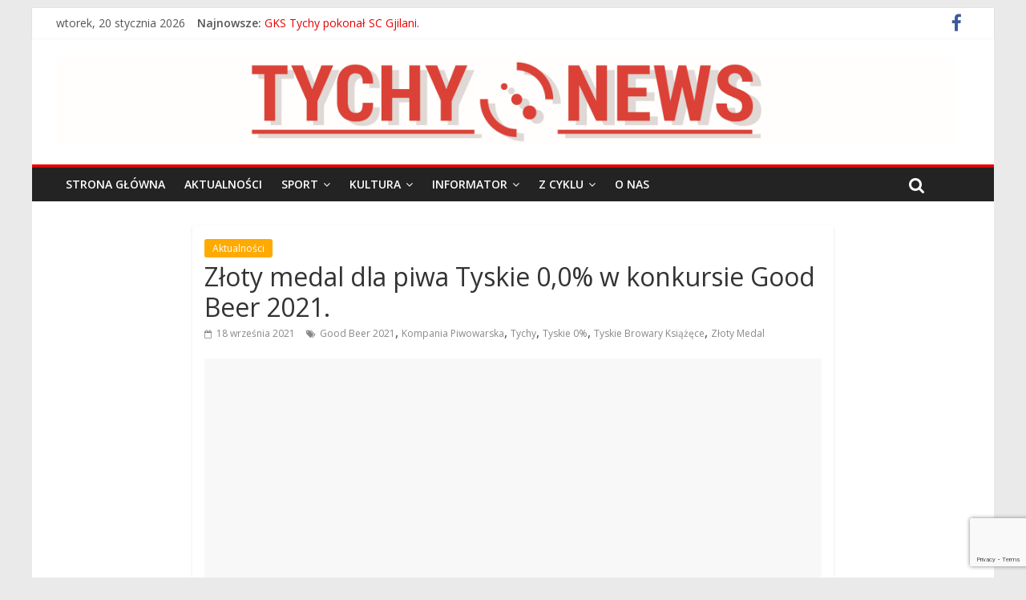

--- FILE ---
content_type: text/html; charset=utf-8
request_url: https://www.google.com/recaptcha/api2/anchor?ar=1&k=6Ld2ydQmAAAAAHTrfyDBXbvlyyAw45PGgAWIpgkj&co=aHR0cHM6Ly90eWNoeW5ld3MucGw6NDQz&hl=en&v=PoyoqOPhxBO7pBk68S4YbpHZ&size=invisible&anchor-ms=20000&execute-ms=30000&cb=kkdzmtqtlict
body_size: 48692
content:
<!DOCTYPE HTML><html dir="ltr" lang="en"><head><meta http-equiv="Content-Type" content="text/html; charset=UTF-8">
<meta http-equiv="X-UA-Compatible" content="IE=edge">
<title>reCAPTCHA</title>
<style type="text/css">
/* cyrillic-ext */
@font-face {
  font-family: 'Roboto';
  font-style: normal;
  font-weight: 400;
  font-stretch: 100%;
  src: url(//fonts.gstatic.com/s/roboto/v48/KFO7CnqEu92Fr1ME7kSn66aGLdTylUAMa3GUBHMdazTgWw.woff2) format('woff2');
  unicode-range: U+0460-052F, U+1C80-1C8A, U+20B4, U+2DE0-2DFF, U+A640-A69F, U+FE2E-FE2F;
}
/* cyrillic */
@font-face {
  font-family: 'Roboto';
  font-style: normal;
  font-weight: 400;
  font-stretch: 100%;
  src: url(//fonts.gstatic.com/s/roboto/v48/KFO7CnqEu92Fr1ME7kSn66aGLdTylUAMa3iUBHMdazTgWw.woff2) format('woff2');
  unicode-range: U+0301, U+0400-045F, U+0490-0491, U+04B0-04B1, U+2116;
}
/* greek-ext */
@font-face {
  font-family: 'Roboto';
  font-style: normal;
  font-weight: 400;
  font-stretch: 100%;
  src: url(//fonts.gstatic.com/s/roboto/v48/KFO7CnqEu92Fr1ME7kSn66aGLdTylUAMa3CUBHMdazTgWw.woff2) format('woff2');
  unicode-range: U+1F00-1FFF;
}
/* greek */
@font-face {
  font-family: 'Roboto';
  font-style: normal;
  font-weight: 400;
  font-stretch: 100%;
  src: url(//fonts.gstatic.com/s/roboto/v48/KFO7CnqEu92Fr1ME7kSn66aGLdTylUAMa3-UBHMdazTgWw.woff2) format('woff2');
  unicode-range: U+0370-0377, U+037A-037F, U+0384-038A, U+038C, U+038E-03A1, U+03A3-03FF;
}
/* math */
@font-face {
  font-family: 'Roboto';
  font-style: normal;
  font-weight: 400;
  font-stretch: 100%;
  src: url(//fonts.gstatic.com/s/roboto/v48/KFO7CnqEu92Fr1ME7kSn66aGLdTylUAMawCUBHMdazTgWw.woff2) format('woff2');
  unicode-range: U+0302-0303, U+0305, U+0307-0308, U+0310, U+0312, U+0315, U+031A, U+0326-0327, U+032C, U+032F-0330, U+0332-0333, U+0338, U+033A, U+0346, U+034D, U+0391-03A1, U+03A3-03A9, U+03B1-03C9, U+03D1, U+03D5-03D6, U+03F0-03F1, U+03F4-03F5, U+2016-2017, U+2034-2038, U+203C, U+2040, U+2043, U+2047, U+2050, U+2057, U+205F, U+2070-2071, U+2074-208E, U+2090-209C, U+20D0-20DC, U+20E1, U+20E5-20EF, U+2100-2112, U+2114-2115, U+2117-2121, U+2123-214F, U+2190, U+2192, U+2194-21AE, U+21B0-21E5, U+21F1-21F2, U+21F4-2211, U+2213-2214, U+2216-22FF, U+2308-230B, U+2310, U+2319, U+231C-2321, U+2336-237A, U+237C, U+2395, U+239B-23B7, U+23D0, U+23DC-23E1, U+2474-2475, U+25AF, U+25B3, U+25B7, U+25BD, U+25C1, U+25CA, U+25CC, U+25FB, U+266D-266F, U+27C0-27FF, U+2900-2AFF, U+2B0E-2B11, U+2B30-2B4C, U+2BFE, U+3030, U+FF5B, U+FF5D, U+1D400-1D7FF, U+1EE00-1EEFF;
}
/* symbols */
@font-face {
  font-family: 'Roboto';
  font-style: normal;
  font-weight: 400;
  font-stretch: 100%;
  src: url(//fonts.gstatic.com/s/roboto/v48/KFO7CnqEu92Fr1ME7kSn66aGLdTylUAMaxKUBHMdazTgWw.woff2) format('woff2');
  unicode-range: U+0001-000C, U+000E-001F, U+007F-009F, U+20DD-20E0, U+20E2-20E4, U+2150-218F, U+2190, U+2192, U+2194-2199, U+21AF, U+21E6-21F0, U+21F3, U+2218-2219, U+2299, U+22C4-22C6, U+2300-243F, U+2440-244A, U+2460-24FF, U+25A0-27BF, U+2800-28FF, U+2921-2922, U+2981, U+29BF, U+29EB, U+2B00-2BFF, U+4DC0-4DFF, U+FFF9-FFFB, U+10140-1018E, U+10190-1019C, U+101A0, U+101D0-101FD, U+102E0-102FB, U+10E60-10E7E, U+1D2C0-1D2D3, U+1D2E0-1D37F, U+1F000-1F0FF, U+1F100-1F1AD, U+1F1E6-1F1FF, U+1F30D-1F30F, U+1F315, U+1F31C, U+1F31E, U+1F320-1F32C, U+1F336, U+1F378, U+1F37D, U+1F382, U+1F393-1F39F, U+1F3A7-1F3A8, U+1F3AC-1F3AF, U+1F3C2, U+1F3C4-1F3C6, U+1F3CA-1F3CE, U+1F3D4-1F3E0, U+1F3ED, U+1F3F1-1F3F3, U+1F3F5-1F3F7, U+1F408, U+1F415, U+1F41F, U+1F426, U+1F43F, U+1F441-1F442, U+1F444, U+1F446-1F449, U+1F44C-1F44E, U+1F453, U+1F46A, U+1F47D, U+1F4A3, U+1F4B0, U+1F4B3, U+1F4B9, U+1F4BB, U+1F4BF, U+1F4C8-1F4CB, U+1F4D6, U+1F4DA, U+1F4DF, U+1F4E3-1F4E6, U+1F4EA-1F4ED, U+1F4F7, U+1F4F9-1F4FB, U+1F4FD-1F4FE, U+1F503, U+1F507-1F50B, U+1F50D, U+1F512-1F513, U+1F53E-1F54A, U+1F54F-1F5FA, U+1F610, U+1F650-1F67F, U+1F687, U+1F68D, U+1F691, U+1F694, U+1F698, U+1F6AD, U+1F6B2, U+1F6B9-1F6BA, U+1F6BC, U+1F6C6-1F6CF, U+1F6D3-1F6D7, U+1F6E0-1F6EA, U+1F6F0-1F6F3, U+1F6F7-1F6FC, U+1F700-1F7FF, U+1F800-1F80B, U+1F810-1F847, U+1F850-1F859, U+1F860-1F887, U+1F890-1F8AD, U+1F8B0-1F8BB, U+1F8C0-1F8C1, U+1F900-1F90B, U+1F93B, U+1F946, U+1F984, U+1F996, U+1F9E9, U+1FA00-1FA6F, U+1FA70-1FA7C, U+1FA80-1FA89, U+1FA8F-1FAC6, U+1FACE-1FADC, U+1FADF-1FAE9, U+1FAF0-1FAF8, U+1FB00-1FBFF;
}
/* vietnamese */
@font-face {
  font-family: 'Roboto';
  font-style: normal;
  font-weight: 400;
  font-stretch: 100%;
  src: url(//fonts.gstatic.com/s/roboto/v48/KFO7CnqEu92Fr1ME7kSn66aGLdTylUAMa3OUBHMdazTgWw.woff2) format('woff2');
  unicode-range: U+0102-0103, U+0110-0111, U+0128-0129, U+0168-0169, U+01A0-01A1, U+01AF-01B0, U+0300-0301, U+0303-0304, U+0308-0309, U+0323, U+0329, U+1EA0-1EF9, U+20AB;
}
/* latin-ext */
@font-face {
  font-family: 'Roboto';
  font-style: normal;
  font-weight: 400;
  font-stretch: 100%;
  src: url(//fonts.gstatic.com/s/roboto/v48/KFO7CnqEu92Fr1ME7kSn66aGLdTylUAMa3KUBHMdazTgWw.woff2) format('woff2');
  unicode-range: U+0100-02BA, U+02BD-02C5, U+02C7-02CC, U+02CE-02D7, U+02DD-02FF, U+0304, U+0308, U+0329, U+1D00-1DBF, U+1E00-1E9F, U+1EF2-1EFF, U+2020, U+20A0-20AB, U+20AD-20C0, U+2113, U+2C60-2C7F, U+A720-A7FF;
}
/* latin */
@font-face {
  font-family: 'Roboto';
  font-style: normal;
  font-weight: 400;
  font-stretch: 100%;
  src: url(//fonts.gstatic.com/s/roboto/v48/KFO7CnqEu92Fr1ME7kSn66aGLdTylUAMa3yUBHMdazQ.woff2) format('woff2');
  unicode-range: U+0000-00FF, U+0131, U+0152-0153, U+02BB-02BC, U+02C6, U+02DA, U+02DC, U+0304, U+0308, U+0329, U+2000-206F, U+20AC, U+2122, U+2191, U+2193, U+2212, U+2215, U+FEFF, U+FFFD;
}
/* cyrillic-ext */
@font-face {
  font-family: 'Roboto';
  font-style: normal;
  font-weight: 500;
  font-stretch: 100%;
  src: url(//fonts.gstatic.com/s/roboto/v48/KFO7CnqEu92Fr1ME7kSn66aGLdTylUAMa3GUBHMdazTgWw.woff2) format('woff2');
  unicode-range: U+0460-052F, U+1C80-1C8A, U+20B4, U+2DE0-2DFF, U+A640-A69F, U+FE2E-FE2F;
}
/* cyrillic */
@font-face {
  font-family: 'Roboto';
  font-style: normal;
  font-weight: 500;
  font-stretch: 100%;
  src: url(//fonts.gstatic.com/s/roboto/v48/KFO7CnqEu92Fr1ME7kSn66aGLdTylUAMa3iUBHMdazTgWw.woff2) format('woff2');
  unicode-range: U+0301, U+0400-045F, U+0490-0491, U+04B0-04B1, U+2116;
}
/* greek-ext */
@font-face {
  font-family: 'Roboto';
  font-style: normal;
  font-weight: 500;
  font-stretch: 100%;
  src: url(//fonts.gstatic.com/s/roboto/v48/KFO7CnqEu92Fr1ME7kSn66aGLdTylUAMa3CUBHMdazTgWw.woff2) format('woff2');
  unicode-range: U+1F00-1FFF;
}
/* greek */
@font-face {
  font-family: 'Roboto';
  font-style: normal;
  font-weight: 500;
  font-stretch: 100%;
  src: url(//fonts.gstatic.com/s/roboto/v48/KFO7CnqEu92Fr1ME7kSn66aGLdTylUAMa3-UBHMdazTgWw.woff2) format('woff2');
  unicode-range: U+0370-0377, U+037A-037F, U+0384-038A, U+038C, U+038E-03A1, U+03A3-03FF;
}
/* math */
@font-face {
  font-family: 'Roboto';
  font-style: normal;
  font-weight: 500;
  font-stretch: 100%;
  src: url(//fonts.gstatic.com/s/roboto/v48/KFO7CnqEu92Fr1ME7kSn66aGLdTylUAMawCUBHMdazTgWw.woff2) format('woff2');
  unicode-range: U+0302-0303, U+0305, U+0307-0308, U+0310, U+0312, U+0315, U+031A, U+0326-0327, U+032C, U+032F-0330, U+0332-0333, U+0338, U+033A, U+0346, U+034D, U+0391-03A1, U+03A3-03A9, U+03B1-03C9, U+03D1, U+03D5-03D6, U+03F0-03F1, U+03F4-03F5, U+2016-2017, U+2034-2038, U+203C, U+2040, U+2043, U+2047, U+2050, U+2057, U+205F, U+2070-2071, U+2074-208E, U+2090-209C, U+20D0-20DC, U+20E1, U+20E5-20EF, U+2100-2112, U+2114-2115, U+2117-2121, U+2123-214F, U+2190, U+2192, U+2194-21AE, U+21B0-21E5, U+21F1-21F2, U+21F4-2211, U+2213-2214, U+2216-22FF, U+2308-230B, U+2310, U+2319, U+231C-2321, U+2336-237A, U+237C, U+2395, U+239B-23B7, U+23D0, U+23DC-23E1, U+2474-2475, U+25AF, U+25B3, U+25B7, U+25BD, U+25C1, U+25CA, U+25CC, U+25FB, U+266D-266F, U+27C0-27FF, U+2900-2AFF, U+2B0E-2B11, U+2B30-2B4C, U+2BFE, U+3030, U+FF5B, U+FF5D, U+1D400-1D7FF, U+1EE00-1EEFF;
}
/* symbols */
@font-face {
  font-family: 'Roboto';
  font-style: normal;
  font-weight: 500;
  font-stretch: 100%;
  src: url(//fonts.gstatic.com/s/roboto/v48/KFO7CnqEu92Fr1ME7kSn66aGLdTylUAMaxKUBHMdazTgWw.woff2) format('woff2');
  unicode-range: U+0001-000C, U+000E-001F, U+007F-009F, U+20DD-20E0, U+20E2-20E4, U+2150-218F, U+2190, U+2192, U+2194-2199, U+21AF, U+21E6-21F0, U+21F3, U+2218-2219, U+2299, U+22C4-22C6, U+2300-243F, U+2440-244A, U+2460-24FF, U+25A0-27BF, U+2800-28FF, U+2921-2922, U+2981, U+29BF, U+29EB, U+2B00-2BFF, U+4DC0-4DFF, U+FFF9-FFFB, U+10140-1018E, U+10190-1019C, U+101A0, U+101D0-101FD, U+102E0-102FB, U+10E60-10E7E, U+1D2C0-1D2D3, U+1D2E0-1D37F, U+1F000-1F0FF, U+1F100-1F1AD, U+1F1E6-1F1FF, U+1F30D-1F30F, U+1F315, U+1F31C, U+1F31E, U+1F320-1F32C, U+1F336, U+1F378, U+1F37D, U+1F382, U+1F393-1F39F, U+1F3A7-1F3A8, U+1F3AC-1F3AF, U+1F3C2, U+1F3C4-1F3C6, U+1F3CA-1F3CE, U+1F3D4-1F3E0, U+1F3ED, U+1F3F1-1F3F3, U+1F3F5-1F3F7, U+1F408, U+1F415, U+1F41F, U+1F426, U+1F43F, U+1F441-1F442, U+1F444, U+1F446-1F449, U+1F44C-1F44E, U+1F453, U+1F46A, U+1F47D, U+1F4A3, U+1F4B0, U+1F4B3, U+1F4B9, U+1F4BB, U+1F4BF, U+1F4C8-1F4CB, U+1F4D6, U+1F4DA, U+1F4DF, U+1F4E3-1F4E6, U+1F4EA-1F4ED, U+1F4F7, U+1F4F9-1F4FB, U+1F4FD-1F4FE, U+1F503, U+1F507-1F50B, U+1F50D, U+1F512-1F513, U+1F53E-1F54A, U+1F54F-1F5FA, U+1F610, U+1F650-1F67F, U+1F687, U+1F68D, U+1F691, U+1F694, U+1F698, U+1F6AD, U+1F6B2, U+1F6B9-1F6BA, U+1F6BC, U+1F6C6-1F6CF, U+1F6D3-1F6D7, U+1F6E0-1F6EA, U+1F6F0-1F6F3, U+1F6F7-1F6FC, U+1F700-1F7FF, U+1F800-1F80B, U+1F810-1F847, U+1F850-1F859, U+1F860-1F887, U+1F890-1F8AD, U+1F8B0-1F8BB, U+1F8C0-1F8C1, U+1F900-1F90B, U+1F93B, U+1F946, U+1F984, U+1F996, U+1F9E9, U+1FA00-1FA6F, U+1FA70-1FA7C, U+1FA80-1FA89, U+1FA8F-1FAC6, U+1FACE-1FADC, U+1FADF-1FAE9, U+1FAF0-1FAF8, U+1FB00-1FBFF;
}
/* vietnamese */
@font-face {
  font-family: 'Roboto';
  font-style: normal;
  font-weight: 500;
  font-stretch: 100%;
  src: url(//fonts.gstatic.com/s/roboto/v48/KFO7CnqEu92Fr1ME7kSn66aGLdTylUAMa3OUBHMdazTgWw.woff2) format('woff2');
  unicode-range: U+0102-0103, U+0110-0111, U+0128-0129, U+0168-0169, U+01A0-01A1, U+01AF-01B0, U+0300-0301, U+0303-0304, U+0308-0309, U+0323, U+0329, U+1EA0-1EF9, U+20AB;
}
/* latin-ext */
@font-face {
  font-family: 'Roboto';
  font-style: normal;
  font-weight: 500;
  font-stretch: 100%;
  src: url(//fonts.gstatic.com/s/roboto/v48/KFO7CnqEu92Fr1ME7kSn66aGLdTylUAMa3KUBHMdazTgWw.woff2) format('woff2');
  unicode-range: U+0100-02BA, U+02BD-02C5, U+02C7-02CC, U+02CE-02D7, U+02DD-02FF, U+0304, U+0308, U+0329, U+1D00-1DBF, U+1E00-1E9F, U+1EF2-1EFF, U+2020, U+20A0-20AB, U+20AD-20C0, U+2113, U+2C60-2C7F, U+A720-A7FF;
}
/* latin */
@font-face {
  font-family: 'Roboto';
  font-style: normal;
  font-weight: 500;
  font-stretch: 100%;
  src: url(//fonts.gstatic.com/s/roboto/v48/KFO7CnqEu92Fr1ME7kSn66aGLdTylUAMa3yUBHMdazQ.woff2) format('woff2');
  unicode-range: U+0000-00FF, U+0131, U+0152-0153, U+02BB-02BC, U+02C6, U+02DA, U+02DC, U+0304, U+0308, U+0329, U+2000-206F, U+20AC, U+2122, U+2191, U+2193, U+2212, U+2215, U+FEFF, U+FFFD;
}
/* cyrillic-ext */
@font-face {
  font-family: 'Roboto';
  font-style: normal;
  font-weight: 900;
  font-stretch: 100%;
  src: url(//fonts.gstatic.com/s/roboto/v48/KFO7CnqEu92Fr1ME7kSn66aGLdTylUAMa3GUBHMdazTgWw.woff2) format('woff2');
  unicode-range: U+0460-052F, U+1C80-1C8A, U+20B4, U+2DE0-2DFF, U+A640-A69F, U+FE2E-FE2F;
}
/* cyrillic */
@font-face {
  font-family: 'Roboto';
  font-style: normal;
  font-weight: 900;
  font-stretch: 100%;
  src: url(//fonts.gstatic.com/s/roboto/v48/KFO7CnqEu92Fr1ME7kSn66aGLdTylUAMa3iUBHMdazTgWw.woff2) format('woff2');
  unicode-range: U+0301, U+0400-045F, U+0490-0491, U+04B0-04B1, U+2116;
}
/* greek-ext */
@font-face {
  font-family: 'Roboto';
  font-style: normal;
  font-weight: 900;
  font-stretch: 100%;
  src: url(//fonts.gstatic.com/s/roboto/v48/KFO7CnqEu92Fr1ME7kSn66aGLdTylUAMa3CUBHMdazTgWw.woff2) format('woff2');
  unicode-range: U+1F00-1FFF;
}
/* greek */
@font-face {
  font-family: 'Roboto';
  font-style: normal;
  font-weight: 900;
  font-stretch: 100%;
  src: url(//fonts.gstatic.com/s/roboto/v48/KFO7CnqEu92Fr1ME7kSn66aGLdTylUAMa3-UBHMdazTgWw.woff2) format('woff2');
  unicode-range: U+0370-0377, U+037A-037F, U+0384-038A, U+038C, U+038E-03A1, U+03A3-03FF;
}
/* math */
@font-face {
  font-family: 'Roboto';
  font-style: normal;
  font-weight: 900;
  font-stretch: 100%;
  src: url(//fonts.gstatic.com/s/roboto/v48/KFO7CnqEu92Fr1ME7kSn66aGLdTylUAMawCUBHMdazTgWw.woff2) format('woff2');
  unicode-range: U+0302-0303, U+0305, U+0307-0308, U+0310, U+0312, U+0315, U+031A, U+0326-0327, U+032C, U+032F-0330, U+0332-0333, U+0338, U+033A, U+0346, U+034D, U+0391-03A1, U+03A3-03A9, U+03B1-03C9, U+03D1, U+03D5-03D6, U+03F0-03F1, U+03F4-03F5, U+2016-2017, U+2034-2038, U+203C, U+2040, U+2043, U+2047, U+2050, U+2057, U+205F, U+2070-2071, U+2074-208E, U+2090-209C, U+20D0-20DC, U+20E1, U+20E5-20EF, U+2100-2112, U+2114-2115, U+2117-2121, U+2123-214F, U+2190, U+2192, U+2194-21AE, U+21B0-21E5, U+21F1-21F2, U+21F4-2211, U+2213-2214, U+2216-22FF, U+2308-230B, U+2310, U+2319, U+231C-2321, U+2336-237A, U+237C, U+2395, U+239B-23B7, U+23D0, U+23DC-23E1, U+2474-2475, U+25AF, U+25B3, U+25B7, U+25BD, U+25C1, U+25CA, U+25CC, U+25FB, U+266D-266F, U+27C0-27FF, U+2900-2AFF, U+2B0E-2B11, U+2B30-2B4C, U+2BFE, U+3030, U+FF5B, U+FF5D, U+1D400-1D7FF, U+1EE00-1EEFF;
}
/* symbols */
@font-face {
  font-family: 'Roboto';
  font-style: normal;
  font-weight: 900;
  font-stretch: 100%;
  src: url(//fonts.gstatic.com/s/roboto/v48/KFO7CnqEu92Fr1ME7kSn66aGLdTylUAMaxKUBHMdazTgWw.woff2) format('woff2');
  unicode-range: U+0001-000C, U+000E-001F, U+007F-009F, U+20DD-20E0, U+20E2-20E4, U+2150-218F, U+2190, U+2192, U+2194-2199, U+21AF, U+21E6-21F0, U+21F3, U+2218-2219, U+2299, U+22C4-22C6, U+2300-243F, U+2440-244A, U+2460-24FF, U+25A0-27BF, U+2800-28FF, U+2921-2922, U+2981, U+29BF, U+29EB, U+2B00-2BFF, U+4DC0-4DFF, U+FFF9-FFFB, U+10140-1018E, U+10190-1019C, U+101A0, U+101D0-101FD, U+102E0-102FB, U+10E60-10E7E, U+1D2C0-1D2D3, U+1D2E0-1D37F, U+1F000-1F0FF, U+1F100-1F1AD, U+1F1E6-1F1FF, U+1F30D-1F30F, U+1F315, U+1F31C, U+1F31E, U+1F320-1F32C, U+1F336, U+1F378, U+1F37D, U+1F382, U+1F393-1F39F, U+1F3A7-1F3A8, U+1F3AC-1F3AF, U+1F3C2, U+1F3C4-1F3C6, U+1F3CA-1F3CE, U+1F3D4-1F3E0, U+1F3ED, U+1F3F1-1F3F3, U+1F3F5-1F3F7, U+1F408, U+1F415, U+1F41F, U+1F426, U+1F43F, U+1F441-1F442, U+1F444, U+1F446-1F449, U+1F44C-1F44E, U+1F453, U+1F46A, U+1F47D, U+1F4A3, U+1F4B0, U+1F4B3, U+1F4B9, U+1F4BB, U+1F4BF, U+1F4C8-1F4CB, U+1F4D6, U+1F4DA, U+1F4DF, U+1F4E3-1F4E6, U+1F4EA-1F4ED, U+1F4F7, U+1F4F9-1F4FB, U+1F4FD-1F4FE, U+1F503, U+1F507-1F50B, U+1F50D, U+1F512-1F513, U+1F53E-1F54A, U+1F54F-1F5FA, U+1F610, U+1F650-1F67F, U+1F687, U+1F68D, U+1F691, U+1F694, U+1F698, U+1F6AD, U+1F6B2, U+1F6B9-1F6BA, U+1F6BC, U+1F6C6-1F6CF, U+1F6D3-1F6D7, U+1F6E0-1F6EA, U+1F6F0-1F6F3, U+1F6F7-1F6FC, U+1F700-1F7FF, U+1F800-1F80B, U+1F810-1F847, U+1F850-1F859, U+1F860-1F887, U+1F890-1F8AD, U+1F8B0-1F8BB, U+1F8C0-1F8C1, U+1F900-1F90B, U+1F93B, U+1F946, U+1F984, U+1F996, U+1F9E9, U+1FA00-1FA6F, U+1FA70-1FA7C, U+1FA80-1FA89, U+1FA8F-1FAC6, U+1FACE-1FADC, U+1FADF-1FAE9, U+1FAF0-1FAF8, U+1FB00-1FBFF;
}
/* vietnamese */
@font-face {
  font-family: 'Roboto';
  font-style: normal;
  font-weight: 900;
  font-stretch: 100%;
  src: url(//fonts.gstatic.com/s/roboto/v48/KFO7CnqEu92Fr1ME7kSn66aGLdTylUAMa3OUBHMdazTgWw.woff2) format('woff2');
  unicode-range: U+0102-0103, U+0110-0111, U+0128-0129, U+0168-0169, U+01A0-01A1, U+01AF-01B0, U+0300-0301, U+0303-0304, U+0308-0309, U+0323, U+0329, U+1EA0-1EF9, U+20AB;
}
/* latin-ext */
@font-face {
  font-family: 'Roboto';
  font-style: normal;
  font-weight: 900;
  font-stretch: 100%;
  src: url(//fonts.gstatic.com/s/roboto/v48/KFO7CnqEu92Fr1ME7kSn66aGLdTylUAMa3KUBHMdazTgWw.woff2) format('woff2');
  unicode-range: U+0100-02BA, U+02BD-02C5, U+02C7-02CC, U+02CE-02D7, U+02DD-02FF, U+0304, U+0308, U+0329, U+1D00-1DBF, U+1E00-1E9F, U+1EF2-1EFF, U+2020, U+20A0-20AB, U+20AD-20C0, U+2113, U+2C60-2C7F, U+A720-A7FF;
}
/* latin */
@font-face {
  font-family: 'Roboto';
  font-style: normal;
  font-weight: 900;
  font-stretch: 100%;
  src: url(//fonts.gstatic.com/s/roboto/v48/KFO7CnqEu92Fr1ME7kSn66aGLdTylUAMa3yUBHMdazQ.woff2) format('woff2');
  unicode-range: U+0000-00FF, U+0131, U+0152-0153, U+02BB-02BC, U+02C6, U+02DA, U+02DC, U+0304, U+0308, U+0329, U+2000-206F, U+20AC, U+2122, U+2191, U+2193, U+2212, U+2215, U+FEFF, U+FFFD;
}

</style>
<link rel="stylesheet" type="text/css" href="https://www.gstatic.com/recaptcha/releases/PoyoqOPhxBO7pBk68S4YbpHZ/styles__ltr.css">
<script nonce="uvNL4cFzFLy8N77jpTomKA" type="text/javascript">window['__recaptcha_api'] = 'https://www.google.com/recaptcha/api2/';</script>
<script type="text/javascript" src="https://www.gstatic.com/recaptcha/releases/PoyoqOPhxBO7pBk68S4YbpHZ/recaptcha__en.js" nonce="uvNL4cFzFLy8N77jpTomKA">
      
    </script></head>
<body><div id="rc-anchor-alert" class="rc-anchor-alert"></div>
<input type="hidden" id="recaptcha-token" value="[base64]">
<script type="text/javascript" nonce="uvNL4cFzFLy8N77jpTomKA">
      recaptcha.anchor.Main.init("[\x22ainput\x22,[\x22bgdata\x22,\x22\x22,\[base64]/[base64]/bmV3IFpbdF0obVswXSk6Sz09Mj9uZXcgWlt0XShtWzBdLG1bMV0pOks9PTM/bmV3IFpbdF0obVswXSxtWzFdLG1bMl0pOks9PTQ/[base64]/[base64]/[base64]/[base64]/[base64]/[base64]/[base64]/[base64]/[base64]/[base64]/[base64]/[base64]/[base64]/[base64]\\u003d\\u003d\x22,\[base64]\x22,\x22V8Ouwp3CrFZ1a8K1wrrCnsOnT8OwW8OBfWvDk8K8wqQdw65HwqxPQ8O0w59Dw6PCvcKSMsKnL0rCh8KawozDi8K+fcOZCcOUw6QLwpI+Zlg5wprDm8OBwpDCpTfDmMOvw5t4w5nDvknCqAZ/HsOhwrXDmDdRM2PCumYpFsKTMMK6CcK/F0rDtB96wrHCrcOEFFbCr1YnYMOhA8KZwr8TbW3DoANzwq/CnTpQwo/DkBw8ecKhRMOZHmPCucONwrbDtyzDpFk3C8O/w7fDgcO9NAzClMKeLcO1w7AudEzDg3sOw6TDsX03w4x3wqVrwrHCqcK3wq/CiRAwwobDjzsHPMKFPAM2ZcOhCXJ1wp8Qw5M4MTvDrGPClcOgw71Vw6nDnMOYw7BGw6FLw6JGwrXCjcO8cMOsExNaHxHClcKXwr8UwqHDjMKLwoooThF7Z1U0w41nSMOWw5AQfsKTZilEwojCi8Ocw4XDrmlRwrgDwqTCiw7DvBpfNMKqw4zDqsKcwrxWMB3Dug/DtMKFwpRQwqQlw6Vcwr8iwpsXaBDCtQhLZjcqCsKKTETDuMO3KUbCoXMbMHRyw44kworCoiE7wrIUEQPCnzVhw6HDkzVmw5XDvVHDjxYGPsOnw4TDlmU/wonDnm9Nw6xFJcKTaMKec8KUO8K6M8KfBXVsw7N4w5zDkwkCBiAQwovCpsKpOD93wq3Dq1QTwqk5w5HCgDPCsxnCgBjDicOiWsK7w7NYwrYMw7gnMcOqwqXCnHkcYsO7YHrDg2/DtsOifxfDlidPbkBzTcKtLgsLwrAQwqDDpnlnw7vDscKiw6zCmic2MsK4wpzDrMOpwqlXwoM/EG4NfT7CpA3DuTHDq3HCiMKEEcKawoHDrSLCt0Adw50EOcKuOVnCnsKcw7LCsMKfMMKTfSRuwrlzwoI6w61Zwo8fQcK7Mx03CDBlaMO0P0bCgsKvw5BdwrfDjQ56w4gKwrcTwpNqbHJPGEEpIcOVRhPCsHzDpcOeVVJLwrPDmcOEw48FwrjDt08bQQYdw7/Cn8K5FMOkPsK7w7h5Q3bCng3Clkt3wqx6CsKyw47DvsKQAcKnSkbDo8OOScOwNMKBFWjCi8Ovw6jClgbDqQVvwpgoasK+wqoAw6HCqMOpCRDCvcOKwoEBFzZEw6EDTA1Aw6RPdcOXwrbDocOsa2kPCg7DvMKQw5nDhF7CicOeWsKeKH/DvMKEGVDCuCxcJSVURcKTwr/[base64]/[base64]/DiAnCtxopYMOWw4t8fcOSVHx9wpk5XsO/csKeJsKEE1dnwqA0wpPCqMOawpjDk8K9wrZ8wqXCssKiZcKPP8OPEnrCu2/Do2PCiSswwovDjcKPwpEPwq7ClcKyL8OTw7R3w4XCksKHw47DncKEw4fCvlXClQ/DmF1YJsK6IMOeaCkJwopOwqxlwqTDq8O4D3rDvHlTFMKTNCXDkQIoPcOcwpvCosOWwoXDgsKZBx7Dr8KnwpNbw5XDiQbCtyhowpHCiyw+w7LCkcO/d8KSwojDssKfDDo1worCh08POcOfwpUUe8OFw5JAYnFxBsO6UsK3FkvDugNxwoRRw5jDnMKhwqwHFsKkw4nClMOewo3DmHfCoAVtwpvDisKFwp7Dh8O9a8K4woIAGXtWdcKCw6DCvhIqOxPDusOMRHdnwo/Dow9jw7BCT8KaEMKHfsO8QBYHEMOiw6bCp24+w70UbsKcwrwOLkPCkcO/[base64]/DoMOqw5ofw7LDqETCo8Kkwr/DpxHDugEnw70CPFvDhGZ6w4XDg2HCuz3Cj8OvwozCs8KSJsKnwo5gwrAJXUZeeXVpw69Jw4/[base64]/CmxDCmUXDtcKQU1/CmlVXNcO3w4NIw5MMHsO3MUsmRsKoXcKawrsMw44PNVdNW8OXwrjDkMOjL8OAM2/[base64]/[base64]/Do1bCrcOENcORYSUPOxFlYcOqwo/DpVp8YxvDv8OewoXDj8K7ZMKAw7RobCLDq8KGYChEwovCkcO8w4lTw5gCw6XCpMKiTlM/asOUBMOPw6/CpcOLecOMw5RkGcKkwoDDtgpaa8KfR8OYAcO2AsKlKQzDjcKKYB9MAAJuwp8MAzl3GMKUwpBjdAlmw6c2w6DCgyzCt0FKwqdAdijCh8KSwqw8HMOpwrwXwpzDlFTCowp2GknCqMOkSMO3OVvCq0TDpCJ1w4LCnWI1C8K0wqM/SwzDlcKrwrXDi8KQwrPCssO0bsKDIsKidcK6WsKXwrAHZcOzcm8jw67DjynDhsKPHsKIw64kRsKmccO/w7oHwq4mwqLDnsKOQiDCuBrCrx47w67CsnDCs8OzQcOEwqhVTsK8AwBLw7s+WMOiJhAZXUdrwq/Cn8Kdw7rDkVQuRMOYwo5uPQ7DnRgWfcKFSMOWwqIEwp4fwrJewpvCqsKlKMO1DMOiwqjDh2/DrlYCwqTCjsKQCcOjWMOZWMK4f8OWc8ODXMKBLnJFHcOhew5nFgBswrNDaMOTw6nCosOzw4DCs0TDnG/DvsK0X8KjVXRywqsAPhpPKcKNw5MINcOiw7LCr8OMIFxlccOBwrDCsW4qwprCkinCkyIpw4p2Swcaw53CqGNBfD/[base64]/[base64]/DmcKIw6rDoVrDuzHDucOZMxNsAcOkw55xwpfCgcOewppuwqEnw5NyXsKrwrvCqMKGMWfDk8K1wrsRwpnDj3QIwqnDmsK6BgcYVyLDs2BdYcKGXmLDjMKmwprCshfCmMOIw7bCn8KZwrYyVMOXYcKEMsKawr3DqnI1w4d+wqHDtEI5CsK/[base64]/Co8KXw7TDscORw4IXPRPDlUkvFWPCt8OfGjjChmzCisKCwpbCkG4VTxpQw5rDrn3CpTZIElV8w7rDrxRvXC1AE8OHSsO1GxnDtsKuXcODw4EYZ2ROwp/CicO/[base64]/CvVXDlMK9XsOuPsOGwpJYesKXTx0ZMlU4WCzDhi/DnMKyIMKaw6rCv8KDcDXCo8KsZynDrMKOCTg9DsKUQsO/w6fDkS7DncO0w43CqcOjwpnDj3pHbjUTwpcnXBjDicKQw6Iyw4suw54Uw6jDnsKpMXw7w6Apwq7CiGnDisOHO8OfDcOmw7zDpMKFaUcewq4RSFo/DMKvw73CnAvDmsKywqIwCcKGCBMKw5XDs0PDghPCnnzCgMOnw4gyXsOewrrDqcK7c8Ocw7oaw4bChDPDo8O6asOrw4gywoYZTmEqw4HCusKDXxNawrg7wpbCoWJiw6cvDT80w4AFw5vDj8OaJkIzXFDDt8OGwrtoXMKqwqrDusO1FMKYW8OMCcKuBTTCm8KGwp/DtcOjNAwSMEjDlkY7woXClhXDrsOcOMOdUMOBFGAJLMKwwrbCl8O5w7dxc8ODRsKBJsK6ccKdwqMdwocLw6nCq30Lwp/Ckl9zwq7DtSJqw7bDv3F+a1lhZMK4wqBNHMKNLMO6TMOcR8OcfG41wqA4DDXDpcOJwq/DgUzCnH43w7p7HcO4AMKUwobDkEN5RsOYw6LCj2JOwoTCtMO7wr5Tw4vCiMKHFzfCiMOQFlYKw4/CvMKUw7o+wqksw7/CjCohwp/Cmn9jw6LCocOtAMKHwqYFZcK7w6x7w741w6rDpsO9w5FPKMOOw43CpcKCw5xcwr/CocOjw6XDm1HCvDwROzjDgVpiCy96A8OLfsOew5wHwp04w7bCjA9Aw4VEwpHDoirCu8KRwqTDlcOJD8ONw5xcw7dRalk6LMOVw7BDwpfDp8KMw63DlVTCq8KkCwANEcKQKAwYUhImCizDtBE7w4PCu1BSKsKAG8O0w5PCs17DpncBwoo0asOMBzRrwp1/B1DDtcKpw5FMwrlXYwXDmHwXesKaw41gMsKDNFDCkcKXwoHDtz/ChMOpwrFpw5Rsc8OMbcKZw6rDtMK0ZADDncO7w7DCjcOQEAfCr0jDl3dfwpgRwpLChcKucUjCiSjCq8OIdCPCmsO4w5dSFMOyw74Zw609RCwZXcK9K0TCmMKiw4dQw4/Ct8OUw78IGCTDmmTCvAsvw54RwpYyDDc0w5l/[base64]/O8OiwpHCmGkuw5nClMK9w6doBQTDhmNlGj3DkkspwozDpH7CsWrCrxl5wocowp3Cgkp4BWQRXcKHOkkNZ8Opwp4VwqI8w4kSwpdbbgvDiiRGIcOcXsKkw4/[base64]/DicOVIX7CmsKywocPc8OiwrjClUN9c8KRQgjDrSjCgsK9YjFIw7F/QmjDhAUJwobCjV/[base64]/DkGnDuRd8NMK5w7HDtMKowrbCuRAmw5rDtcOnKsOYw7A8dCDDh8OuRj4xw4vDhCvDiSJvwo1ULWlLF2/[base64]/[base64]/Cv8OAworDnMO7O3VtwrNiw7/[base64]/CvsKiwrnDnwTDnsKtMhvDvgLCtnJ6XcOXWxHDssOUw4EGwovDkk4cIWltRMOMw4AJecKdwqwGEg3Dp8KPVFbClsOhwpN8wojDhsKrw6gPf3Nsw4HChBlnw49mdS8Uw4LDmMKpwpzDrcKHwqFuwr7CihtCwozCr8K4ScOYw5JsQcO9LCfCoWDCkcK6w4/Cslh8PcKpw6QLEi4FfXvCucOfTHfDucKUwolPw6QkcXbDqzkXwqDDscKZw6jCmcKfw4t9XUMqJGkPWTbDpcOve0Ejw7DDgVnCr1kWwrUWwocWwoHDkMOwwoQZwqjCqcKhworCvRjDkTnCty4UwrQ9DXXCsMKTw4DChsKPwpvCnMOzbMO+asO8w6/DokDDkMKTwrV2wojCvmBrwoTDssKTJxg9w7/CgRLDsVzCvMObwoXDvHgvwqZgwqTCr8OcPsKyR8OSeFhjHyIHXsKxwr48w7oiSlMQZMOqMFckfi/DhTggcsOkMk0FOMKAcm7DgCzDmWYBwpA6w5/ChsOtw69kwqzDrTknMxxgwrTCgMOww6jChB3DiTrDsMO9wqhYw6LCgQxUwq7CuQHDqsO4w6HDnV4nwqMlw6Vaw7XDnVrDlnfDkF3CtsKKKhvCt8KAwoLDt0Jzwpw3BMKmwqhVLcKua8OIwqfCsMOOLWvDgsKcw5hAw5phw5vDiApifV/DmcO0w7PDnDFWSsOqwq/CqsKZZi7DvsOww7tnc8O8w4UrLMKrw7A8GMOpTCTCucK8B8Oxa03Cv0RlwqczZkLChsOAwq3DkcOxwrDDu8OqPREtwoXCjMOrwpVqEXLDpcOoZ0vDusOYSH7DlsOdw4A6W8ONdsKvwpghRGnDg8Kww6PDnSrClMKSwovCr0/[base64]/CgC/Di8OPwobCvcKaC8OsPCh2w5XCmkt+wr47wpdTO1BOUVfDrsOrw7dUEhpFw4TCkA/DjWPDkBc6KEBoNCgtwpdqwo3ClsOSwoLCjcKbZMO5w4Uxw78Pwpk1wrLDj8OLwrDDuMK5PMK1fyEDfUV4dMO2w6xvw7wcwo0LwprClSx9e0xJNMKdO8KsCVrCmsOmI2t2wpHDosOPwpbCuDLDkGnCqcOHwq3ClsKjw5cJwq/DmcOww77CkAk1MMKQw7PDoMKDw70rY8OSwoPCm8Ocw5MwD8O8LDnCp0k3w7zChMORPmvDiSREw4gtfWBsRGXCrcKFZwU1w6VQwocoUjZ/[base64]/woHDpUDCjcO6wprDucONQwDDpsKHwp7CmCjCnwcpwrnCrcKlwo9hw6AuwozDvcKrwqDDsgTDgcKpwozCjFdRwrBPw4cHw7/[base64]/[base64]/DlMO7w588RsOZwrgTw5jCrG1GwpYsw7gXw4oRXgvCrmYPwqwWfsKQM8OHQMKKw6hiT8KCA8KYw4jDkcOrScKhwrPCqEE/QQ/[base64]/[base64]/OsOySMOxw47DqVHDrcKkO8KZWkfCkQHDmAg0wrxnw47DnFnCiknDqMK2fcOxXxXDnsOfDcOPV8O1OT7Dg8OBw6PCoAQJPcO1TcO/w5DDsWDDnsOFwoDDk8KSAsK+wpfCocOSw7LCr0syTsO2LcOEAlsWaMK6HxfDn2DClsKcOMKZGcKDw6/[base64]/DkhwjaMKmZCxDSMOtw5J2w53ChgfDi1IydHHDkMK/woQlwoLChkPCqsKrwqFww4FVIXLCoyJpwqrCrcKGEcKJw7lvw49iJMO5fFMTw7HCgCTDn8O1wpx3aUMsS1bCu2LCkTMQwrDDiRbCi8OKWnTCh8KeDGfCj8KFF1Biw4vDg8O/woHDi8O7JnUlRMKUw4hPBFR9wrgTI8KVbsKNwrh1Z8OzBjQPYcOTFMK/w5rCuMOgw6MvScKTJhzChcO7JT3CjcKHwr7CoEHCjcOwAXNYEsO2w47DmXEOw63Ch8OsdsOXw75yF8O+S07Cr8KKwpjCoTvCtkA/wpI1aQxgwpDCo1J8wph5wqDCvMO6w63CrMO0DVZlwolBwp0DO8KPWxLCpRnCvi14w53ChMKCLMKIalVhwo1DwrPCpCwZcxk0Ji5wwqvCgsKPecKOwq/Ci8KhcAUiNTZGCV7DoA3DnsOYZHfCk8O/OsKDY8Ocw60nw5IVworCkGdiKcOlwrcPeMOgw5DCgcOwC8O3eCjDvsO/ISLClcK/KcOQw6zCkWTDj8OAwoPDuEjCuibCnXnDkTcRwoQCw7sQb8O/[base64]/[base64]/[base64]/Dr8OwAiHCsVpywoN9JcOqwqMPw40bZcKTa8K4ExIaahU8wpxpw4zCiRDCm1Ukw6vChMOpSAE7dMO6wrrCl0Mbw7MfOsOewobCn8KZwqbCtF3DiV9lZFsqZsKKJMKeX8OAJ8KAwo0/w6UIw6FVeMKFwpAMBMO+WzBJWcOvw4kVw6bClioWcXFNw4NPwqTCsSh6wrjDo8OWZhwADcKcPlXCjjDCssKSSsOCc1DDjjDClcOKe8KvwplYw5nChcKIKhHCgMOxUnlOwqNwW2LDvU/[base64]/Z2TClFDDrcOfRkzDtsOXA1DCncKjwrIBc0wVPBptw4QJIcKoDXxBCGQxAsO/E8Kxw5EvZwjDkEonwpITw5Z+wrTCqVHCl8K5R1s6WcKfBQEOM1DDgghdFcKtwrYLRcKiRXHCpQkqBgnDhcOWw7bDoMK3wp3DtjPDtsONW0/[base64]/WAfDhsKswrVlw7BeIDwaw69/w5DCu8K8JDdTNHbDkXLCosKjwprDjw0iw4U6w5nDgBHDsMKyw5TDiSFtwop2w79dL8K5wo3DtUfDqXEJdyNQwpTCiAHDtjHCswxxwq/CtyjCnkQtw68yw6jDpxjCucKpe8OTwrTDtcOrw4o8OzhRw51ELcK+wqjDpDLCnMOVw7JLwojDm8KewpDDugVVw5XDuBNIJ8OvGy1QwpjDocOBw4XDlB9dUsO+C8O1w4UbesOfMG5Awqh/[base64]/DngkrClPCpsKEbzrDt8Ofw5YpGV3ChWTCjsOCwoZFw6rDlcOtPDTDjcODw5E0X8K0wqvDtsK/PCwldlDCg0AewoEJBMO8CcKzwqsEw5Rewr/CusOsJ8KLw5RSwpTCu8OZwpACw4XCtWvDqsOUAF9xw7PCjkw6GMKQZ8OTw53CscOiw7nDvmrCvcKbA3M/w4rDuGrCpHjDlmXDtMKnwrpxwovCnsOawp5Wamp7BcOhbUo0wpbCpyUscQVTbcOGfMOywrvDki0Twp/DmDRGw6/DmcORwqtmwq/DskzCunTCq8KHScOXCcOBw4I1w6JrwoDCoMOCTwJEdjvCsMKiw5Bqw5LCrFwOw798b8Kbwr/Dn8KrQMK7wqbDvsKXw40Lw45YEXlawqVLCw7Cj03DvcO9TFLCjRfDlBNbB8OOwq7DuWYswo7Cl8OgJlB0w4rDk8Otf8KHAxLDkEfCsD4UwpV1XyvCncOFwpAKWHLDh0HDuMOiLh/Dj8KuEQt2MsK0KwU8wrbDh8KEaU4gw6NcZg8Vw6ENJQ3DvcKMwr8UAsOEw4PCr8O3Lw7CqMOAwqnDqQnDnMKkw5s3w78bOFjCvsKeDcOifR7CgcKfF2LCvsObwrB3VhQYw7M6Mk1rXsOcwo1HwprCrcOww7NXaR3CgjldwolXw444w6tewr0fw6/CksKrw5YqZMORJgLDhMOqwqtAwqrCnWnCmcOqwqQ9IXERw5TDk8KewoBTAh8Nw67CsVTCrcOWdsKvw4zClnB5wqJhw7gXwoXCs8Knw4tYLX7DpTLDoi/Cp8KWEMKywqkMw7/[base64]/[base64]/fW3CrMK4wrQFSsOSZEBOw6FQXnomwpnDsMODwr/ClUcCw59sYjhFwoJ8w5zDmwxuwroSG8KwwqbCp8OAw4YSw61vDMOuwqrCvcKDJ8O9wpzDn1TDnQLCo8O3wonDmjk0bBVkwpLCjS7Dr8K6UCnCpj8Qw6PDswfDvzYGw5cKw4PCh8Oew4V3woTCsFLDtMO3wo9hERU+w6odDsKgwq/CokPDpBbDiiTCocK9w78kwq3Cg8Kcwr3Cqy5re8OOwoDDlcKWwpEfcXvDrsOvw6MmUcK9wrjCmcOiw7jDtcKnw7/[base64]/DrlU3Z8K9w7rCqMObw7vCqj1lIsOSTzBEw4odw6zDjgzCssOyw5g1w53Dj8OOe8O8N8KzSMOnFMOmwqhXYsOTFnlhdcKYw7DCqMOEworCpMK2w7HCr8OyPn9ADE7Co8OxOnJrUh8dRwkBw5DCqMKPQjnCk8OwbnHCoGNiwqsyw43Ds8K1w5lQJMObwp0MAT/Ch8KNwpRZZyHCnGFrw5/DjsORwq3DpmjDjGPCkMOEwo8Sw6t4ezI3wrfCplbCssOqwq1qw4zDpMOGeMOEw6hXwq4TwqrCrVHDsMOjDVfDvcO7w43DkcOHf8Kpw6Bmwq9dZHs4FTNXHH/DqWx/wqsCwrfDisKqw6/[base64]/[base64]/[base64]/DgMOPwrQgw6jDs8O9Mx0two5mwp/[base64]/[base64]/DskJrwo8lw6A+CMOWwoF/[base64]/CqcO2wpVPw7fDncOTWcKHG8KPw6zCnF13LX/CsARLwrtsw77DgMOxBQdRworDgHlzwr/Ch8OYPcOTN8Kbagxcw5rDrQ7DjnzCvH8tfMKkw6MLYXAyw4IPcGzDvQsyK8OSwo7Cjx9Bw7XCsgHCi8OvwrzDjhvDh8KJB8OWwqnClyLCkcOnwo7CiB/Ct3pHw41jwr8MY17CscOhw4vDgsOBaMOSJjXCmsO6ZxoMwocZfiXDj13CgGQSDsOKaVrDoHbDo8KSwp/CvsK2anYRwpnDncKCwq4uw44yw4fDqjnCnsKIwpR/w4dBw5l3wpReY8KxMWTCosOlworDlsObIMOTw7LDnTIXSMO7W0nDjUdoR8KjLsOKw7h6ei9wwpUuw5nCs8OkYyLDq8KUL8KhIMOGw6fCqxRdYcK0wqpIGFzCuhnCnW3DtcKTwqYJDEbDpMO9wqrDjkcSIcO+w4/CjcKrbG7ClsOtw68gRzJnw6I+w5fDq8OoMMOGw7bCl8KFw7c4w5RVwrAFw4TDmsKyZsOkbUHCnsKiXVIwM3fCuB5CRRzCgMK1YMOmwqQcw7F1w6Rzw5bCssK2wq57w5LDvMKqw41gw6DDsMOcw5kCO8OXCMOed8OUNH92CkTCh8OjNMKaw7/[base64]/wrl2LsOgwro0bMOuw5PDtkVGwp7Cs8Ojw4k8UTFPAcODfxFtwrBuFMK2wo7CtcKDw48LwrLDiGx2wp5TwppRaxMGPMOSPkHDvzXDgsOJw55Tw5lGw7tkVnpQCcK9GyPCpsKRZ8OqAkBSTWnDpntEwrvDjF1HWsOVw594w6JHw6gawrZueWtzBcO4asOnw6d/wqZfw4nDqMK/TMKIwohGdhUPU8Oew7l8FAodSgF9wrzDvsOUNsKia8KaIxzDmX/CvcOqW8OQEkB/w7vDhcKhbsOWwqEZMMK2MmjCmcOgw5PCsmbCp2tzw4rCocOrw5shSkJuPcKwIknCkhvCkQElwo/DkcOLw6nDpgrDk3dbPBt/G8KJw64bQ8OZw4F6w4FIK8Kiw4nDuMO2w5Qsw5bCvgRVVgvCgMOOw7l1V8KJw6vDgcKlw5rCojZhwqRqaiE8BloAw4Bpwo9nwol6fMKAD8O+w5PDo0ZBBsOIw4TDpsOUBVpbw6HCt1LDimnDjx7Cn8K7Pw9lFcOxV8Ohw6Rlw7/Ci1zClMO5w6jCsMOiw48qRzoZLMKNWX7Ci8KhPnsvw7cTw7LDmMKGw4bDpMOCwrXChWpjw5XCsMOgwqEDwpfCnw5yw6DCu8Kww6Rew4gyMcKOQMOTw4HDkx1KWzQkwqPDjMKVw4TCugjDlArDvybCqybCnizDqQoNwpo+BTfDsMOXwp/CusO/wrU/OiPClcOHw4nDkUkMPMKiw73DoiZ4wpwrHHgWw50/YmrDlVhpw7QKcV1ewobCl3Aswq1ZMcKHbF7DhVbCnMOfw53CjcKFacKdw4s+wqPCm8K1wrdeCcOfwqTDgsKxNcK+dz/DuMOTHSvDr0wlH8K7wpvCvcOgUsKVd8KywpHCgl3DgwrDqgbCjVHCgMKdHC4Sw4dCw4jDpcKwDyzDvGPCtQstw7vCmsKLNMKFwrcew7xjwqDCsMO+dcOgMWzCksKQw5DDug3CjXzDrsKgw700GcOkZUgfbMKSGcKHXsKTGRUFIsKew4MPClzDl8KBU8O9wowOwp8/NH19w58Ywp/DlcKOLMK4w4Ucw6HDpcKLwqTDu30OXsKGwrjDuVPDp8OHw7wRwoV7wp/CksOUw5fCiDZ9w4tQwphTw6fCpRLDh15XR2MGFsKJw74RQcObwq/DsDjDrMKZw6tjPsK7UXPCk8O1BiwBZjkAwp1iwqNZZWDDmcOIfRDDhMKiAAUuw4hNVsOFw4rCpXvCtEnCr3bDj8KmwofDvsO8EcKyEz/[base64]/woXCmMOvfsOHP2pyecKQEiLDuWDDuX7DjcKhbcOfw4UxFcO+w6rChVw2wqTCrsOfSMKuwpfCtRfClVlXwqYUw48+wr5uwrU1w5dLYsKuYsKSw73DksOHIcKkOj/DjQI7RsONwp7DvsOlw6ZdSsOdF8OzwqjDpMOjSGdGwqvCtnLDnMODDMK3wpDCjzjCmh1XPsOaPSJpPcOkw6Nnw7QFwpDCkcOCNGxbwrXCgyXDgMKYaX1Sw5jCtyDCo8OdwqDDkhjClkUYDFHCmSw2VcOrwoLCvBLDrsOXDSbCt0J1DmJlfMK8a3LCosKhwrhSwqR/w45YPsKOw6bDmsK1wo7CqWDCqGRiEcOhNcKQTiTCscKIVWIhN8OABkkMQTzDucOCwpTDpHbDicKow5oKw4JEwo8uwpQIeG7CmMO5EcKYDMK+IsKLQ8Krwpcxw5MYUwsbQ2Zpw4HDgW/CkmFBwoXCnsOpYAkCOy7Dn8OKGClYIsKiCQXDucOeHxw8w6VLwr/Cj8KZEVfClm/DlsKQwrXDn8K6PT3CnwnDsG/[base64]/[base64]/MG7DoULCscKxLh3DrA/DmzzCj13Dvk7Dp2fCkijDh8KzOsOAQBXCqcKbQBYGQSkBYwPCtj45VS0IS8Ksw43CvMOXSMKXOsO+bsK4ejorcXNdw6zCssOxemxSw5HDoXHDusO4w4HDnBvCuV41w4xbwpIHNsKpwrzDhXF0woLDmmrDgcKLKMOewql8OMK1CRtjNcO9w71Awq/CmgjCh8OjwoXDhMODwqoHw7TChVfDt8KKEsKrw5XClMOdwpvCq0/CpVx+e0DCtiUNw6sXw6PDuAXDnsKjw5LDlDoCLsKww7XDlsK2IsOawr8/w7fDtMOLwrTDqMOdwqnCtMOiOhspYR4CwrVFLMOnMsKyQw9QcAFIw5DDucKOwqU5wpLDrDMrwrEcwqXCmSHCtFI/wqHDsVPCi8K+aXFEVynCl8KLXsOBwrcDJ8Kswo/CvxfCncO0GcO5RgPDlhEAw4jCojHCiWULMMONw7XCrQjCtsOuL8KfdXw7TMOnw6MlLn3CiWDCgX90EsOsOMOIwrLDog/DmcOAXD3DhTTCoEU7X8Kjw5/CnRrCpT7Cl1jDv0PDl3zCmzhtUBnDmsO6XsOrwqTDhcOmVSVAwrDDrsKdwoIJeC4MGsOZwpVEA8Ofw7kxw6nChsKKQiQjwqPDpSxEw7zChHpxwrNUwoN/Qy7CssOPw6TDtsKNWwzDuV3ClcOLZsOBwow5BmfDtXfDi3AtCcOkw4FQQsKvHyjCggHDkiNCwql/[base64]/w4nCiRtzesK/fsKJUMO4BjzDtlvDtcOxwq7Co8Kqwo7Dk8OxR8KBwosfbMKsw6gvwpPDjSQLwqZDw57DrADDiQsuOcOKJsOsfypxwqsqWMKcH8OndlxFLXHDuTPDsUvCnQrDs8OJQ8Otwr7DmCBtwoscYsKJKC7DvMO9woFBOGV3w79Ew4BkS8KpwpNSPTLDjGEZw59fwog4fFkbw5/Ck8OCCHnCmifChMKwJMKmUcK1LlRAfsK8w4TCmsKYwpBOb8KGw61pIjwbLA/CiMKYwrB7woQdCcKdw5ozGF9iDD3DhTBZwoLCtMOHw4TCmU1dw7oYQA3Ck8KLG1Qpw6jCisKQDD18Cj/[base64]/KsOYwpnCnsOXbxfDq8KJw6fClwg4wqB2w7nCpsK+KcOyHcOZNDt/wqpqd8OREWw5wrnDtwPDkXVmwrBrFz7DicKBClNgRj/Dm8ORwpcJGsKkw7bCnMO0w6zDjBcFd2/CvMKjwrLDk3gewozDh8OHwoF0wpXDosKVw6DCtcKxSDBtwr/CuEDCvHJmwqvCmcK1wqMdC8OAw6x8IsKewq0sLMKrwqXCr8KgXMO0AcKIw6fDmUrDrcK3w7MtQMOvN8OsZ8OKw6jDvsOjTMOtMBPDnhR/w7ZPw6fDjsODF8OeRMObMsOcIGElVlDDqhzCjcOGHzBkw7k3w7jDi0MjLgzCrThpcMOECcOZw4TDpsOTwrXCjhbCg1rDi1I0w63CqzPDv8OQwq/CgQ3DrcKFw4RTw4d0wr4Gw6IeannCnF3CpnEhw7/DmDkDKcKfw6YiwoM6EcKVw5LDj8KULMKxw6vDsDnCmWfClA7DqMOgGzMQw7p6fW9dw6LDnlpCAVrCscOYF8KNFBLDnsKBTMKuWcKSXAbDuifCp8KgVHcRPcOyZcK5wp/DiU3DhTETwpDDgsO1bcOfw6jDnFHCjMOTwrjDtsKWIcKqwqPDtBRUw4k2LcKvw6rDpnliRk/DrS12w5zCjMKMbcOtw7TDvcKeBcK7w7pBc8OvccKyEsK1EjAHwpdgwrdYwqF6wqLDtWVhwqdJfEDChV09wpnDuMOFNx1bTyJoRRLDmsOkw7fDmhFwwq0YMBBvPlF7wq8NVVwQE2gnLHnCpx5CwqbDqQ/CqsKbw5XDuiBYIE8aw5DDh37Cr8OMw4hcwrhtw6jDiMKHwp0qCxvCp8KAw5E8wp5mw7nDrsKIwoDCmWRvLhZIw55jSEhuUgHDn8KQwowrUDJ1IE8hwqnDj33DsUzChRLDogbCsMOrfhgjw7PDiDsGw5fDhMOOLDXDpcOHK8OswrY0GcK6w7ZVay3DqmDCjk/DtEMEwoNnw594b8KJw41Mwpt9FkZ9w7PCkWrCn30hwrs4YTfCmsKXbgcvwogBUMO5XcOmwr/Dl8KSXEJswp0UwqM7AsOxw40uA8KGw4VJYsKywp1BOcOxwow4W8K2IsOxP8KKEsO4ZsO0YgfCgMKQwrljwrPDlD7Cl0fClMKhwp9LXlY0cG/Ck8OXw5/DjQPCjMKJccKeADIJRcKfwr5VHsOhwpg3QsO0w4QbW8OEa8O7w4kROsKQPMOywpvCrXRxw4sGWjrDnEnCm8OewpPDhHJYG3LDl8K9wpkFw5bDicO1wrLDuSTCqkoPR18iXMKdwoF9ZMKcw5XDl8KZOcKqF8O+w7E6wr/ClgXCs8K5dSg0GlTDocK2KMOowrfDscKiRhbDsznDkl4ow4LCk8Otw7onwoTCkGLDn2TDhgNlenQAL8OOUsKbZsOSw6MCwoEhKwbDkHU3w7FTF1zDvMOJwp9HcMKLwqIDb2cSwp5Zw7YCSsOgTTzDn0guTMKUDA5IN8KmwpgzwobDscOyBXPDuV3DhE/CncO3BFjCocOWw4HCo3TChMONw4PDgjNPwp/[base64]/DvVvCu8OPwop0wrk5wqvDnUnCnCgfw650YCLDqcOoDjjDiMO2Aj/CqMKXWMKacU/DlcKMw7XDnlE1LMKnw63CuSVqw4JTwqnDnioKw4ovF3JdW8Ocwr5Fw7Mrw7ENLVcPw6IzwrkYRGAXAMOkw6zDkWtkw4JcdT4PVFnDicKBw4tOQMOzKMORL8OzKcKew7TCiigLw7TCgsKJGsOZw6hXTsOgDDhoIxB4woozwpRiFsOdd3DDkQo1AMOGwo/CisORw64EXALDgcOVEG53IsO7wqHCrMO0wpnDs8KdwpPCosOEw6vCoQ1IK8K6w4o+RTpWw5LDpFvCvsOBw73Dg8K4asKRw7zDr8K1wonCvV1/wqFwLMOzwrV3w7FFw5zDtMKiNkPCrgnDgCp4w4c5M8ORw4jDqsKYRsK4w7HCqsKxwq1HHHDCk8K6wrPCtMKOZ1fCugBqwqrDqD05w5rCiXLCm0JZcAd2X8OLYlpkXG/Dn0vCmcODwoPCkcOzGknCj2/CvggySQnCncO8wqp+w41Gw61swoRRMxDCrHXCjcOuf8OQesKDTQN6wrvCmk5Uw6bCjGTDusOFUMOoZVnCo8ORwq/DoMOWw5UWwpDCocOPwr3DqmlhwrFWMV/DpcKsw6fCrcK0ZA8NGSAbwrk+UMKOwo1FAcOIwoTDqcOwwpLDjMK3wotjw5zCpcOlw4JVw6h8wqDDllMXS8KePlR6wrjDiMOwwpxhwppVw7DDqx40Y8KsS8OUN0x9BWlweXs/X1bCikLDnVfCp8KowrJywq/DvMOeA2pCeHx4wpR5PsOFwovDgcO+wrRZfcKKw44CU8Omwr8oWcOTPXDChMKFfxzDq8OqGGAqDsKbw59qbSRuL3nCl8KwQU45Kz/[base64]/Doxg4wqzDs2sXwp7Ds8KLHcKMw4zCk8K2f0LDgcKoYsKODsKuw7x+F8OsR2bDjcKwCiDDq8OlwqrDlMO2P8Kkw4rDq1jClMKBcMKHwqcnBzvChsO+EMOywoBDwqFfwrsfCMK9DVdKwpQpw6U3KcKgw5zDpXQcOMOeRSpdwqPDpcKZwqlEw6cow7s8wrDDs8O9QMO/DcOkwql2wr7DkEXCncOaT1BwTsOSLMK+SnMKW3/CssOhXMKsw6w8NsKEwqlOwpFKwr9/[base64]/CsMKLwr/DjwUmH8OFw5PCosOXw4B/CSIKM8OXw63DkUdCw6ohwqPDvUtJw77DlkjClsO4wqTDr8Kbw4HCpMKhJ8KQJcKHRMKYwqZywpRgw7d3w7PCj8KAw5IgZMKYGWjCpS/CkRvDr8KWw4fCpm3CtcKedDQtICfCoRLDvcO8HsKwUn3CpMKbKHMyfMOLdELDtcKGMMOVw45wYHkGwqHDr8KzwqbDvwY+w5rDjcKVMMKMf8OlXD/DjmBoUAbDsWnDqivDgiwZwo5hYsKQw7FpUsOWR8KXWcOcw6EaezjDl8K3wpNlEMOzw58fwrnCrEt1w5XDmm1AYHNALxHCgcKgw60jwqTDqMKNw4V+w4HDtHwtw5gVFsKteMKvMcKiwo/[base64]/Ci8OpasOYw410TsKPL8OQwrQtw6HDiMOIwqPCli3DrRzCsDHDphLDhsOdbU/CrMOdwoRDOFnDhj3Dnm7DiRvDnAsawqrCoMOgFV0Zwqwzw5XDicKRwqw5FMK7cMKGw4pGwp55RcOlw7rCnsOuwoNQdsOoZB/CsjDCicK6fkvCnhB1GsOJwq8Ow5HCnsKvGHDCoGcPZ8K4CsKUUA0Ww65wLsOKNsKXFcOpwqliwoViR8OIwpUcJRRXwop7SMKiwo1Iw6dmw7/CqkBNJsOLwocLw7EQw77CssO4wo3Cm8KrXMKZQSgZw6xgZcO7wqPCqwzCicKuwpnCvsKyDgbDtS/[base64]/Dg1AoHcOMP8KmwrorwrTDum3DrEYSw4XDgMKpZsOODcOpw7NEw45NesOAPHIjw5NkUBDDnsKXw6EC\x22],null,[\x22conf\x22,null,\x226Ld2ydQmAAAAAHTrfyDBXbvlyyAw45PGgAWIpgkj\x22,0,null,null,null,1,[21,125,63,73,95,87,41,43,42,83,102,105,109,121],[1017145,246],0,null,null,null,null,0,null,0,null,700,1,null,0,\[base64]/76lBhnEnQkZnOKMAhk\\u003d\x22,0,1,null,null,1,null,0,0,null,null,null,0],\x22https://tychynews.pl:443\x22,null,[3,1,1],null,null,null,1,3600,[\x22https://www.google.com/intl/en/policies/privacy/\x22,\x22https://www.google.com/intl/en/policies/terms/\x22],\x22xVxxbVey/DfORNYE1Yci2JAibugPa7R8OZ71PKgwaCw\\u003d\x22,1,0,null,1,1768936392816,0,0,[77,53,210,172],null,[46,212,252],\x22RC-zmyQizCPlrN3aA\x22,null,null,null,null,null,\x220dAFcWeA6lmH4ionsvvd0QB1K2gFJQPWCV55ECfscuZ9Q1voKp908yRC-jCyR-DJ4jWWAX52sW-Krg27zHLjTS74tK1JFyW4VFmQ\x22,1769019192698]");
    </script></body></html>

--- FILE ---
content_type: text/html; charset=utf-8
request_url: https://www.google.com/recaptcha/api2/aframe
body_size: -270
content:
<!DOCTYPE HTML><html><head><meta http-equiv="content-type" content="text/html; charset=UTF-8"></head><body><script nonce="jcgBAOsVLf1M5DJAQyQ9sw">/** Anti-fraud and anti-abuse applications only. See google.com/recaptcha */ try{var clients={'sodar':'https://pagead2.googlesyndication.com/pagead/sodar?'};window.addEventListener("message",function(a){try{if(a.source===window.parent){var b=JSON.parse(a.data);var c=clients[b['id']];if(c){var d=document.createElement('img');d.src=c+b['params']+'&rc='+(localStorage.getItem("rc::a")?sessionStorage.getItem("rc::b"):"");window.document.body.appendChild(d);sessionStorage.setItem("rc::e",parseInt(sessionStorage.getItem("rc::e")||0)+1);localStorage.setItem("rc::h",'1768932793944');}}}catch(b){}});window.parent.postMessage("_grecaptcha_ready", "*");}catch(b){}</script></body></html>